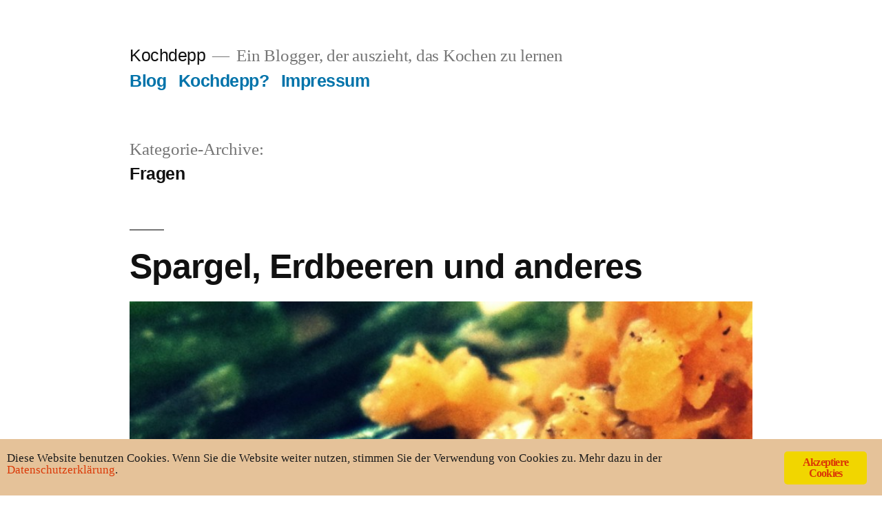

--- FILE ---
content_type: text/html; charset=UTF-8
request_url: https://kochdepp.de/thema/fragen/
body_size: 16347
content:
<!DOCTYPE html>
<html lang="de">
<head>
	<meta charset="UTF-8">
	<meta name="viewport" content="width=device-width, initial-scale=1">
	<link rel="profile" href="https://gmpg.org/xfn/11">
	<title>Kategorie: Fragen - Kochdepp</title>

<!-- The SEO Framework von Sybre Waaijer -->
<meta name="robots" content="max-snippet:-1,max-image-preview:standard,max-video-preview:-1">
<link rel="canonical" href="https://kochdepp.de/thema/fragen/">
<meta property="og:type" content="website">
<meta property="og:locale" content="de_DE">
<meta property="og:site_name" content="Kochdepp">
<meta property="og:title" content="Kategorie: Fragen">
<meta property="og:url" content="https://kochdepp.de/thema/fragen/">
<meta property="og:image" content="https://kochdepp.de/wp-content/uploads/2017/03/cropped-2017-03-12-8618-Blaubeerpfannkuchen.jpg">
<meta property="og:image:width" content="2048">
<meta property="og:image:height" content="1363">
<meta name="twitter:card" content="summary_large_image">
<meta name="twitter:title" content="Kategorie: Fragen">
<meta name="twitter:image" content="https://kochdepp.de/wp-content/uploads/2017/03/cropped-2017-03-12-8618-Blaubeerpfannkuchen.jpg">
<script type="application/ld+json">{"@context":"https://schema.org","@graph":[{"@type":"WebSite","@id":"https://kochdepp.de/#/schema/WebSite","url":"https://kochdepp.de/","name":"Kochdepp","description":"Ein Blogger, der auszieht, das Kochen zu lernen","inLanguage":"de","potentialAction":{"@type":"SearchAction","target":{"@type":"EntryPoint","urlTemplate":"https://kochdepp.de/search/{search_term_string}/"},"query-input":"required name=search_term_string"},"publisher":{"@type":"Organization","@id":"https://kochdepp.de/#/schema/Organization","name":"Kochdepp","url":"https://kochdepp.de/"}},{"@type":"CollectionPage","@id":"https://kochdepp.de/thema/fragen/","url":"https://kochdepp.de/thema/fragen/","name":"Kategorie: Fragen &#x2d; Kochdepp","inLanguage":"de","isPartOf":{"@id":"https://kochdepp.de/#/schema/WebSite"},"breadcrumb":{"@type":"BreadcrumbList","@id":"https://kochdepp.de/#/schema/BreadcrumbList","itemListElement":[{"@type":"ListItem","position":1,"item":"https://kochdepp.de/","name":"Kochdepp"},{"@type":"ListItem","position":2,"name":"Kategorie: Fragen"}]}}]}</script>
<!-- / The SEO Framework von Sybre Waaijer | 3.68ms meta | 0.39ms boot -->

<link rel="alternate" type="application/rss+xml" title="Kochdepp &raquo; Feed" href="https://kochdepp.de/feed/">
<link rel="alternate" type="application/rss+xml" title="Kochdepp &raquo; Kommentar-Feed" href="https://kochdepp.de/comments/feed/">
<link rel="alternate" type="application/rss+xml" title="Kochdepp &raquo; Fragen Kategorie-Feed" href="https://kochdepp.de/thema/fragen/feed/">
<script>
window._wpemojiSettings = {"baseUrl":"https:\/\/s.w.org\/images\/core\/emoji\/15.0.3\/72x72\/","ext":".png","svgUrl":"https:\/\/s.w.org\/images\/core\/emoji\/15.0.3\/svg\/","svgExt":".svg","source":{"concatemoji":"https:\/\/kochdepp.de\/wp-includes\/js\/wp-emoji-release.min.js?ver=6.6.4"}};
/*! This file is auto-generated */
!function(i,n){var o,s,e;function c(e){try{var t={supportTests:e,timestamp:(new Date).valueOf()};sessionStorage.setItem(o,JSON.stringify(t))}catch(e){}}function p(e,t,n){e.clearRect(0,0,e.canvas.width,e.canvas.height),e.fillText(t,0,0);var t=new Uint32Array(e.getImageData(0,0,e.canvas.width,e.canvas.height).data),r=(e.clearRect(0,0,e.canvas.width,e.canvas.height),e.fillText(n,0,0),new Uint32Array(e.getImageData(0,0,e.canvas.width,e.canvas.height).data));return t.every(function(e,t){return e===r[t]})}function u(e,t,n){switch(t){case"flag":return n(e,"\ud83c\udff3\ufe0f\u200d\u26a7\ufe0f","\ud83c\udff3\ufe0f\u200b\u26a7\ufe0f")?!1:!n(e,"\ud83c\uddfa\ud83c\uddf3","\ud83c\uddfa\u200b\ud83c\uddf3")&&!n(e,"\ud83c\udff4\udb40\udc67\udb40\udc62\udb40\udc65\udb40\udc6e\udb40\udc67\udb40\udc7f","\ud83c\udff4\u200b\udb40\udc67\u200b\udb40\udc62\u200b\udb40\udc65\u200b\udb40\udc6e\u200b\udb40\udc67\u200b\udb40\udc7f");case"emoji":return!n(e,"\ud83d\udc26\u200d\u2b1b","\ud83d\udc26\u200b\u2b1b")}return!1}function f(e,t,n){var r="undefined"!=typeof WorkerGlobalScope&&self instanceof WorkerGlobalScope?new OffscreenCanvas(300,150):i.createElement("canvas"),a=r.getContext("2d",{willReadFrequently:!0}),o=(a.textBaseline="top",a.font="600 32px Arial",{});return e.forEach(function(e){o[e]=t(a,e,n)}),o}function t(e){var t=i.createElement("script");t.src=e,t.defer=!0,i.head.appendChild(t)}"undefined"!=typeof Promise&&(o="wpEmojiSettingsSupports",s=["flag","emoji"],n.supports={everything:!0,everythingExceptFlag:!0},e=new Promise(function(e){i.addEventListener("DOMContentLoaded",e,{once:!0})}),new Promise(function(t){var n=function(){try{var e=JSON.parse(sessionStorage.getItem(o));if("object"==typeof e&&"number"==typeof e.timestamp&&(new Date).valueOf()<e.timestamp+604800&&"object"==typeof e.supportTests)return e.supportTests}catch(e){}return null}();if(!n){if("undefined"!=typeof Worker&&"undefined"!=typeof OffscreenCanvas&&"undefined"!=typeof URL&&URL.createObjectURL&&"undefined"!=typeof Blob)try{var e="postMessage("+f.toString()+"("+[JSON.stringify(s),u.toString(),p.toString()].join(",")+"));",r=new Blob([e],{type:"text/javascript"}),a=new Worker(URL.createObjectURL(r),{name:"wpTestEmojiSupports"});return void(a.onmessage=function(e){c(n=e.data),a.terminate(),t(n)})}catch(e){}c(n=f(s,u,p))}t(n)}).then(function(e){for(var t in e)n.supports[t]=e[t],n.supports.everything=n.supports.everything&&n.supports[t],"flag"!==t&&(n.supports.everythingExceptFlag=n.supports.everythingExceptFlag&&n.supports[t]);n.supports.everythingExceptFlag=n.supports.everythingExceptFlag&&!n.supports.flag,n.DOMReady=!1,n.readyCallback=function(){n.DOMReady=!0}}).then(function(){return e}).then(function(){var e;n.supports.everything||(n.readyCallback(),(e=n.source||{}).concatemoji?t(e.concatemoji):e.wpemoji&&e.twemoji&&(t(e.twemoji),t(e.wpemoji)))}))}((window,document),window._wpemojiSettings);
</script>
<style id="wp-emoji-styles-inline-css">

	img.wp-smiley, img.emoji {
		display: inline !important;
		border: none !important;
		box-shadow: none !important;
		height: 1em !important;
		width: 1em !important;
		margin: 0 0.07em !important;
		vertical-align: -0.1em !important;
		background: none !important;
		padding: 0 !important;
	}
</style>
<link rel="stylesheet" id="wp-block-library-css" href="https://kochdepp.de/wp-includes/css/dist/block-library/style.min.css?ver=6.6.4" media="all">
<style id="wp-block-library-theme-inline-css">
.wp-block-audio :where(figcaption){color:#555;font-size:13px;text-align:center}.is-dark-theme .wp-block-audio :where(figcaption){color:#ffffffa6}.wp-block-audio{margin:0 0 1em}.wp-block-code{border:1px solid #ccc;border-radius:4px;font-family:Menlo,Consolas,monaco,monospace;padding:.8em 1em}.wp-block-embed :where(figcaption){color:#555;font-size:13px;text-align:center}.is-dark-theme .wp-block-embed :where(figcaption){color:#ffffffa6}.wp-block-embed{margin:0 0 1em}.blocks-gallery-caption{color:#555;font-size:13px;text-align:center}.is-dark-theme .blocks-gallery-caption{color:#ffffffa6}:root :where(.wp-block-image figcaption){color:#555;font-size:13px;text-align:center}.is-dark-theme :root :where(.wp-block-image figcaption){color:#ffffffa6}.wp-block-image{margin:0 0 1em}.wp-block-pullquote{border-bottom:4px solid;border-top:4px solid;color:currentColor;margin-bottom:1.75em}.wp-block-pullquote cite,.wp-block-pullquote footer,.wp-block-pullquote__citation{color:currentColor;font-size:.8125em;font-style:normal;text-transform:uppercase}.wp-block-quote{border-left:.25em solid;margin:0 0 1.75em;padding-left:1em}.wp-block-quote cite,.wp-block-quote footer{color:currentColor;font-size:.8125em;font-style:normal;position:relative}.wp-block-quote.has-text-align-right{border-left:none;border-right:.25em solid;padding-left:0;padding-right:1em}.wp-block-quote.has-text-align-center{border:none;padding-left:0}.wp-block-quote.is-large,.wp-block-quote.is-style-large,.wp-block-quote.is-style-plain{border:none}.wp-block-search .wp-block-search__label{font-weight:700}.wp-block-search__button{border:1px solid #ccc;padding:.375em .625em}:where(.wp-block-group.has-background){padding:1.25em 2.375em}.wp-block-separator.has-css-opacity{opacity:.4}.wp-block-separator{border:none;border-bottom:2px solid;margin-left:auto;margin-right:auto}.wp-block-separator.has-alpha-channel-opacity{opacity:1}.wp-block-separator:not(.is-style-wide):not(.is-style-dots){width:100px}.wp-block-separator.has-background:not(.is-style-dots){border-bottom:none;height:1px}.wp-block-separator.has-background:not(.is-style-wide):not(.is-style-dots){height:2px}.wp-block-table{margin:0 0 1em}.wp-block-table td,.wp-block-table th{word-break:normal}.wp-block-table :where(figcaption){color:#555;font-size:13px;text-align:center}.is-dark-theme .wp-block-table :where(figcaption){color:#ffffffa6}.wp-block-video :where(figcaption){color:#555;font-size:13px;text-align:center}.is-dark-theme .wp-block-video :where(figcaption){color:#ffffffa6}.wp-block-video{margin:0 0 1em}:root :where(.wp-block-template-part.has-background){margin-bottom:0;margin-top:0;padding:1.25em 2.375em}
</style>
<style id="activitypub-followers-style-inline-css">
.activitypub-follower-block.is-style-compact .activitypub-handle,.activitypub-follower-block.is-style-compact .sep{display:none}.activitypub-follower-block.is-style-with-lines ul li{border-bottom:.5px solid;margin-bottom:.5rem;padding-bottom:.5rem}.activitypub-follower-block.is-style-with-lines ul li:last-child{border-bottom:none}.activitypub-follower-block.is-style-with-lines .activitypub-handle,.activitypub-follower-block.is-style-with-lines .activitypub-name{text-decoration:none}.activitypub-follower-block.is-style-with-lines .activitypub-handle:hover,.activitypub-follower-block.is-style-with-lines .activitypub-name:hover{text-decoration:underline}.activitypub-follower-block ul{margin:0!important;padding:0!important}.activitypub-follower-block li{display:flex;margin-bottom:1rem}.activitypub-follower-block img{border-radius:50%;height:40px;margin-right:var(--wp--preset--spacing--20,.5rem);width:40px}.activitypub-follower-block .activitypub-link{align-items:center;color:inherit!important;display:flex;flex-flow:row nowrap;max-width:100%;text-decoration:none!important}.activitypub-follower-block .activitypub-handle,.activitypub-follower-block .activitypub-name{text-decoration:underline;text-decoration-thickness:.8px;text-underline-position:under}.activitypub-follower-block .activitypub-handle:hover,.activitypub-follower-block .activitypub-name:hover{text-decoration:none}.activitypub-follower-block .activitypub-name{font-size:var(--wp--preset--font-size--normal,16px)}.activitypub-follower-block .activitypub-actor{font-size:var(--wp--preset--font-size--small,13px);overflow:hidden;text-overflow:ellipsis;white-space:nowrap}.activitypub-follower-block .sep{padding:0 .2rem}.activitypub-follower-block .wp-block-query-pagination{margin-top:1.5rem}.activitypub-follower-block .activitypub-pager{cursor:default}.activitypub-follower-block .activitypub-pager.current{opacity:.33}.activitypub-follower-block .page-numbers{padding:0 .2rem}.activitypub-follower-block .page-numbers.current{font-weight:700;opacity:1}

</style>
<style id="activitypub-follow-me-style-inline-css">
.activitypub__modal.components-modal__frame{background-color:#f7f7f7;color:#333}.activitypub__modal.components-modal__frame .components-modal__header-heading,.activitypub__modal.components-modal__frame h4{color:#333;letter-spacing:inherit;word-spacing:inherit}.activitypub__modal.components-modal__frame .components-modal__header .components-button:hover{color:var(--wp--preset--color--white)}.activitypub__dialog{max-width:40em}.activitypub__dialog h4{line-height:1;margin:0}.activitypub__dialog .activitypub-dialog__section{margin-bottom:2em}.activitypub__dialog .activitypub-dialog__remember{margin-top:1em}.activitypub__dialog .activitypub-dialog__description{font-size:var(--wp--preset--font-size--normal,.75rem);margin:.33em 0 1em}.activitypub__dialog .activitypub-dialog__button-group{align-items:flex-end;display:flex;justify-content:flex-end}.activitypub__dialog .activitypub-dialog__button-group svg{height:21px;margin-right:.5em;width:21px}.activitypub__dialog .activitypub-dialog__button-group input{background-color:var(--wp--preset--color--white);border-radius:50px 0 0 50px;border-width:1px;border:1px solid var(--wp--preset--color--black);color:var(--wp--preset--color--black);flex:1;font-size:16px;height:inherit;line-height:1;margin-right:0;padding:15px 23px}.activitypub__dialog .activitypub-dialog__button-group button{align-self:center;background-color:var(--wp--preset--color--black);border-radius:0 50px 50px 0;border-width:1px;color:var(--wp--preset--color--white);font-size:16px;height:inherit;line-height:1;margin-left:0;padding:15px 23px;text-decoration:none}.activitypub__dialog .activitypub-dialog__button-group button:hover{border:inherit}.activitypub-follow-me-block-wrapper{width:100%}.activitypub-follow-me-block-wrapper.has-background .activitypub-profile,.activitypub-follow-me-block-wrapper.has-border-color .activitypub-profile{padding-left:1rem;padding-right:1rem}.activitypub-follow-me-block-wrapper .activitypub-profile{align-items:center;display:flex;padding:1rem 0}.activitypub-follow-me-block-wrapper .activitypub-profile .activitypub-profile__avatar{border-radius:50%;height:75px;margin-right:1rem;width:75px}.activitypub-follow-me-block-wrapper .activitypub-profile .activitypub-profile__content{flex:1;min-width:0}.activitypub-follow-me-block-wrapper .activitypub-profile .activitypub-profile__handle,.activitypub-follow-me-block-wrapper .activitypub-profile .activitypub-profile__name{line-height:1.2;margin:0;overflow:hidden;text-overflow:ellipsis;white-space:nowrap}.activitypub-follow-me-block-wrapper .activitypub-profile .activitypub-profile__name{font-size:1.25em}.activitypub-follow-me-block-wrapper .activitypub-profile .activitypub-profile__follow{align-self:center;background-color:var(--wp--preset--color--black);color:var(--wp--preset--color--white);margin-left:1rem}

</style>
<link rel="stylesheet" id="wp-components-css" href="https://kochdepp.de/wp-includes/css/dist/components/style.min.css?ver=6.6.4" media="all">
<style id="classic-theme-styles-inline-css">
/*! This file is auto-generated */
.wp-block-button__link{color:#fff;background-color:#32373c;border-radius:9999px;box-shadow:none;text-decoration:none;padding:calc(.667em + 2px) calc(1.333em + 2px);font-size:1.125em}.wp-block-file__button{background:#32373c;color:#fff;text-decoration:none}
</style>
<style id="global-styles-inline-css">
:root{--wp--preset--aspect-ratio--square: 1;--wp--preset--aspect-ratio--4-3: 4/3;--wp--preset--aspect-ratio--3-4: 3/4;--wp--preset--aspect-ratio--3-2: 3/2;--wp--preset--aspect-ratio--2-3: 2/3;--wp--preset--aspect-ratio--16-9: 16/9;--wp--preset--aspect-ratio--9-16: 9/16;--wp--preset--color--black: #000000;--wp--preset--color--cyan-bluish-gray: #abb8c3;--wp--preset--color--white: #FFF;--wp--preset--color--pale-pink: #f78da7;--wp--preset--color--vivid-red: #cf2e2e;--wp--preset--color--luminous-vivid-orange: #ff6900;--wp--preset--color--luminous-vivid-amber: #fcb900;--wp--preset--color--light-green-cyan: #7bdcb5;--wp--preset--color--vivid-green-cyan: #00d084;--wp--preset--color--pale-cyan-blue: #8ed1fc;--wp--preset--color--vivid-cyan-blue: #0693e3;--wp--preset--color--vivid-purple: #9b51e0;--wp--preset--color--primary: #0073a8;--wp--preset--color--secondary: #005075;--wp--preset--color--dark-gray: #111;--wp--preset--color--light-gray: #767676;--wp--preset--gradient--vivid-cyan-blue-to-vivid-purple: linear-gradient(135deg,rgba(6,147,227,1) 0%,rgb(155,81,224) 100%);--wp--preset--gradient--light-green-cyan-to-vivid-green-cyan: linear-gradient(135deg,rgb(122,220,180) 0%,rgb(0,208,130) 100%);--wp--preset--gradient--luminous-vivid-amber-to-luminous-vivid-orange: linear-gradient(135deg,rgba(252,185,0,1) 0%,rgba(255,105,0,1) 100%);--wp--preset--gradient--luminous-vivid-orange-to-vivid-red: linear-gradient(135deg,rgba(255,105,0,1) 0%,rgb(207,46,46) 100%);--wp--preset--gradient--very-light-gray-to-cyan-bluish-gray: linear-gradient(135deg,rgb(238,238,238) 0%,rgb(169,184,195) 100%);--wp--preset--gradient--cool-to-warm-spectrum: linear-gradient(135deg,rgb(74,234,220) 0%,rgb(151,120,209) 20%,rgb(207,42,186) 40%,rgb(238,44,130) 60%,rgb(251,105,98) 80%,rgb(254,248,76) 100%);--wp--preset--gradient--blush-light-purple: linear-gradient(135deg,rgb(255,206,236) 0%,rgb(152,150,240) 100%);--wp--preset--gradient--blush-bordeaux: linear-gradient(135deg,rgb(254,205,165) 0%,rgb(254,45,45) 50%,rgb(107,0,62) 100%);--wp--preset--gradient--luminous-dusk: linear-gradient(135deg,rgb(255,203,112) 0%,rgb(199,81,192) 50%,rgb(65,88,208) 100%);--wp--preset--gradient--pale-ocean: linear-gradient(135deg,rgb(255,245,203) 0%,rgb(182,227,212) 50%,rgb(51,167,181) 100%);--wp--preset--gradient--electric-grass: linear-gradient(135deg,rgb(202,248,128) 0%,rgb(113,206,126) 100%);--wp--preset--gradient--midnight: linear-gradient(135deg,rgb(2,3,129) 0%,rgb(40,116,252) 100%);--wp--preset--font-size--small: 19.5px;--wp--preset--font-size--medium: 20px;--wp--preset--font-size--large: 36.5px;--wp--preset--font-size--x-large: 42px;--wp--preset--font-size--normal: 22px;--wp--preset--font-size--huge: 49.5px;--wp--preset--spacing--20: 0.44rem;--wp--preset--spacing--30: 0.67rem;--wp--preset--spacing--40: 1rem;--wp--preset--spacing--50: 1.5rem;--wp--preset--spacing--60: 2.25rem;--wp--preset--spacing--70: 3.38rem;--wp--preset--spacing--80: 5.06rem;--wp--preset--shadow--natural: 6px 6px 9px rgba(0, 0, 0, 0.2);--wp--preset--shadow--deep: 12px 12px 50px rgba(0, 0, 0, 0.4);--wp--preset--shadow--sharp: 6px 6px 0px rgba(0, 0, 0, 0.2);--wp--preset--shadow--outlined: 6px 6px 0px -3px rgba(255, 255, 255, 1), 6px 6px rgba(0, 0, 0, 1);--wp--preset--shadow--crisp: 6px 6px 0px rgba(0, 0, 0, 1);}:where(.is-layout-flex){gap: 0.5em;}:where(.is-layout-grid){gap: 0.5em;}body .is-layout-flex{display: flex;}.is-layout-flex{flex-wrap: wrap;align-items: center;}.is-layout-flex > :is(*, div){margin: 0;}body .is-layout-grid{display: grid;}.is-layout-grid > :is(*, div){margin: 0;}:where(.wp-block-columns.is-layout-flex){gap: 2em;}:where(.wp-block-columns.is-layout-grid){gap: 2em;}:where(.wp-block-post-template.is-layout-flex){gap: 1.25em;}:where(.wp-block-post-template.is-layout-grid){gap: 1.25em;}.has-black-color{color: var(--wp--preset--color--black) !important;}.has-cyan-bluish-gray-color{color: var(--wp--preset--color--cyan-bluish-gray) !important;}.has-white-color{color: var(--wp--preset--color--white) !important;}.has-pale-pink-color{color: var(--wp--preset--color--pale-pink) !important;}.has-vivid-red-color{color: var(--wp--preset--color--vivid-red) !important;}.has-luminous-vivid-orange-color{color: var(--wp--preset--color--luminous-vivid-orange) !important;}.has-luminous-vivid-amber-color{color: var(--wp--preset--color--luminous-vivid-amber) !important;}.has-light-green-cyan-color{color: var(--wp--preset--color--light-green-cyan) !important;}.has-vivid-green-cyan-color{color: var(--wp--preset--color--vivid-green-cyan) !important;}.has-pale-cyan-blue-color{color: var(--wp--preset--color--pale-cyan-blue) !important;}.has-vivid-cyan-blue-color{color: var(--wp--preset--color--vivid-cyan-blue) !important;}.has-vivid-purple-color{color: var(--wp--preset--color--vivid-purple) !important;}.has-black-background-color{background-color: var(--wp--preset--color--black) !important;}.has-cyan-bluish-gray-background-color{background-color: var(--wp--preset--color--cyan-bluish-gray) !important;}.has-white-background-color{background-color: var(--wp--preset--color--white) !important;}.has-pale-pink-background-color{background-color: var(--wp--preset--color--pale-pink) !important;}.has-vivid-red-background-color{background-color: var(--wp--preset--color--vivid-red) !important;}.has-luminous-vivid-orange-background-color{background-color: var(--wp--preset--color--luminous-vivid-orange) !important;}.has-luminous-vivid-amber-background-color{background-color: var(--wp--preset--color--luminous-vivid-amber) !important;}.has-light-green-cyan-background-color{background-color: var(--wp--preset--color--light-green-cyan) !important;}.has-vivid-green-cyan-background-color{background-color: var(--wp--preset--color--vivid-green-cyan) !important;}.has-pale-cyan-blue-background-color{background-color: var(--wp--preset--color--pale-cyan-blue) !important;}.has-vivid-cyan-blue-background-color{background-color: var(--wp--preset--color--vivid-cyan-blue) !important;}.has-vivid-purple-background-color{background-color: var(--wp--preset--color--vivid-purple) !important;}.has-black-border-color{border-color: var(--wp--preset--color--black) !important;}.has-cyan-bluish-gray-border-color{border-color: var(--wp--preset--color--cyan-bluish-gray) !important;}.has-white-border-color{border-color: var(--wp--preset--color--white) !important;}.has-pale-pink-border-color{border-color: var(--wp--preset--color--pale-pink) !important;}.has-vivid-red-border-color{border-color: var(--wp--preset--color--vivid-red) !important;}.has-luminous-vivid-orange-border-color{border-color: var(--wp--preset--color--luminous-vivid-orange) !important;}.has-luminous-vivid-amber-border-color{border-color: var(--wp--preset--color--luminous-vivid-amber) !important;}.has-light-green-cyan-border-color{border-color: var(--wp--preset--color--light-green-cyan) !important;}.has-vivid-green-cyan-border-color{border-color: var(--wp--preset--color--vivid-green-cyan) !important;}.has-pale-cyan-blue-border-color{border-color: var(--wp--preset--color--pale-cyan-blue) !important;}.has-vivid-cyan-blue-border-color{border-color: var(--wp--preset--color--vivid-cyan-blue) !important;}.has-vivid-purple-border-color{border-color: var(--wp--preset--color--vivid-purple) !important;}.has-vivid-cyan-blue-to-vivid-purple-gradient-background{background: var(--wp--preset--gradient--vivid-cyan-blue-to-vivid-purple) !important;}.has-light-green-cyan-to-vivid-green-cyan-gradient-background{background: var(--wp--preset--gradient--light-green-cyan-to-vivid-green-cyan) !important;}.has-luminous-vivid-amber-to-luminous-vivid-orange-gradient-background{background: var(--wp--preset--gradient--luminous-vivid-amber-to-luminous-vivid-orange) !important;}.has-luminous-vivid-orange-to-vivid-red-gradient-background{background: var(--wp--preset--gradient--luminous-vivid-orange-to-vivid-red) !important;}.has-very-light-gray-to-cyan-bluish-gray-gradient-background{background: var(--wp--preset--gradient--very-light-gray-to-cyan-bluish-gray) !important;}.has-cool-to-warm-spectrum-gradient-background{background: var(--wp--preset--gradient--cool-to-warm-spectrum) !important;}.has-blush-light-purple-gradient-background{background: var(--wp--preset--gradient--blush-light-purple) !important;}.has-blush-bordeaux-gradient-background{background: var(--wp--preset--gradient--blush-bordeaux) !important;}.has-luminous-dusk-gradient-background{background: var(--wp--preset--gradient--luminous-dusk) !important;}.has-pale-ocean-gradient-background{background: var(--wp--preset--gradient--pale-ocean) !important;}.has-electric-grass-gradient-background{background: var(--wp--preset--gradient--electric-grass) !important;}.has-midnight-gradient-background{background: var(--wp--preset--gradient--midnight) !important;}.has-small-font-size{font-size: var(--wp--preset--font-size--small) !important;}.has-medium-font-size{font-size: var(--wp--preset--font-size--medium) !important;}.has-large-font-size{font-size: var(--wp--preset--font-size--large) !important;}.has-x-large-font-size{font-size: var(--wp--preset--font-size--x-large) !important;}
:where(.wp-block-post-template.is-layout-flex){gap: 1.25em;}:where(.wp-block-post-template.is-layout-grid){gap: 1.25em;}
:where(.wp-block-columns.is-layout-flex){gap: 2em;}:where(.wp-block-columns.is-layout-grid){gap: 2em;}
:root :where(.wp-block-pullquote){font-size: 1.5em;line-height: 1.6;}
</style>
<link rel="stylesheet" id="ginger-style-css" href="https://kochdepp.de/wp-content/plugins/ginger/front/css/cookies-enabler.css?ver=6.6.4" media="all">
<link rel="stylesheet" id="twentynineteen-css" href="https://kochdepp.de/wp-content/themes/twentynineteen/style.css?ver=6.6.4" media="all">
<link rel="stylesheet" id="child-style-css" href="https://kochdepp.de/wp-content/themes/rigatoni/style.css?ver=1.0.0" media="all">
<link rel="stylesheet" id="twentynineteen-style-css" href="https://kochdepp.de/wp-content/themes/rigatoni/style.css?ver=1.0.0" media="all">
<link rel="stylesheet" id="twentynineteen-print-style-css" href="https://kochdepp.de/wp-content/themes/twentynineteen/print.css?ver=1.0.0" media="print">
<link rel="stylesheet" id="jquery.lightbox.min.css-css" href="https://kochdepp.de/wp-content/plugins/wp-jquery-lightbox/lightboxes/wp-jquery-lightbox/styles/lightbox.min.css?ver=2.3.3" media="all">
<link rel="stylesheet" id="jqlb-overrides-css" href="https://kochdepp.de/wp-content/plugins/wp-jquery-lightbox/lightboxes/wp-jquery-lightbox/styles/overrides.css?ver=2.3.3" media="all">
<style id="jqlb-overrides-inline-css">

			#outerImageContainer {
				box-shadow: 0 0 4px 2px rgba(0,0,0,.2);
			}
			#imageContainer{
				padding: 6px;
			}
			#imageDataContainer {
				box-shadow: none;
				z-index: auto;
			}
			#prevArrow,
			#nextArrow{
				background-color: rgba(255,255,255,.7;
				color: #000000;
			}
</style>
<script src="https://kochdepp.de/wp-content/plugins/ginger/addon/analytics/gingeranalytics.min.js?ver=6.6.4" id="ginger-analytics_script-js"></script>
<script src="https://kochdepp.de/wp-content/plugins/ginger/front/js/cookies-enabler.min.js?ver=6.6.4" id="ginger-cookies-enabler-js"></script>
<script src="https://kochdepp.de/wp-content/themes/twentynineteen/js/priority-menu.js?ver=20200129" id="twentynineteen-priority-menu-js" defer data-wp-strategy="defer"></script>
<script src="https://kochdepp.de/wp-includes/js/jquery/jquery.min.js?ver=3.7.1" id="jquery-core-js"></script>
<script src="https://kochdepp.de/wp-includes/js/jquery/jquery-migrate.min.js?ver=3.4.1" id="jquery-migrate-js"></script>
<link rel="https://api.w.org/" href="https://kochdepp.de/wp-json/"><link rel="alternate" title="JSON" type="application/json" href="https://kochdepp.de/wp-json/wp/v2/categories/11"><link rel="EditURI" type="application/rsd+xml" title="RSD" href="https://kochdepp.de/xmlrpc.php?rsd">
            <script type="text/javascript">
        var ginger_logger = "Y";
        var ginger_logger_url = "https://kochdepp.de";
        var current_url = "https://kochdepp.de/thema/fragen/";

        function gingerAjaxLogTime(status) {
            var xmlHttp = new XMLHttpRequest();
            var parameters = "ginger_action=time";
            var url= ginger_logger_url + "?" + parameters;
            xmlHttp.open("GET", url, true);

            //Black magic paragraph
            xmlHttp.setRequestHeader("Content-type", "application/x-www-form-urlencoded");

            xmlHttp.onreadystatechange = function() {
                if(xmlHttp.readyState == 4 && xmlHttp.status == 200) {
                    var time = xmlHttp.responseText;
                    gingerAjaxLogger(time, status);
                }
            }

            xmlHttp.send(parameters);
        }

        function gingerAjaxLogger(ginger_logtime, status) {
            console.log(ginger_logtime);
            var xmlHttp = new XMLHttpRequest();
            var parameters = "ginger_action=log&time=" + ginger_logtime + "&url=" + current_url + "&status=" + status;
            var url= ginger_logger_url + "?" + parameters;
            //console.log(url);
            xmlHttp.open("GET", url, true);

            //Black magic paragraph
            xmlHttp.setRequestHeader("Content-type", "application/x-www-form-urlencoded");

            xmlHttp.send(parameters);
        }

    </script>
            <style>
            .ginger_container.dark {
             background-color: #e5c299;
                        }

                                                .ginger_container.dark a {
             color: #db3806;
                        }

                                </style>
    <meta property="fediverse:creator" name="fediverse:creator" content="kochdepp.de@kochdepp.de">
<style>.recentcomments a{display:inline !important;padding:0 !important;margin:0 !important;}</style></head>

<body class="archive category category-fragen category-11 wp-embed-responsive hfeed">
<div id="page" class="site">
	<a class="skip-link screen-reader-text" href="#content">
		Zum Inhalt springen	</a>

		<header id="masthead" class="site-header">

			<div class="site-branding-container">
				<div class="site-branding">

								<p class="site-title"><a href="https://kochdepp.de/" rel="home">Kochdepp</a></p>
			
				<p class="site-description">
				Ein Blogger, der auszieht, das Kochen zu lernen			</p>
				<nav id="site-navigation" class="main-navigation" aria-label="Oberes Men&uuml;">
			<div class="menu-hauptmenue-container"><ul id="menu-hauptmenue" class="main-menu"><li id="menu-item-80" class="menu-item menu-item-type-custom menu-item-object-custom menu-item-home menu-item-80"><a href="https://kochdepp.de/">Blog</a></li>
<li id="menu-item-82" class="menu-item menu-item-type-post_type menu-item-object-page menu-item-82"><a href="https://kochdepp.de/kochdepp/">Kochdepp?</a></li>
<li id="menu-item-81" class="menu-item menu-item-type-post_type menu-item-object-page menu-item-81"><a href="https://kochdepp.de/impressum/">Impressum</a></li>
</ul></div>
			<div class="main-menu-more">
				<ul class="main-menu">
					<li class="menu-item menu-item-has-children">
						<button class="submenu-expand main-menu-more-toggle is-empty" tabindex="-1" aria-label="Mehr" aria-haspopup="true" aria-expanded="false"><svg class="svg-icon" width="24" height="24" aria-hidden="true" role="img" focusable="false" xmlns="http://www.w3.org/2000/svg"><g fill="none" fill-rule="evenodd"><path d="M0 0h24v24H0z"></path><path fill="currentColor" fill-rule="nonzero" d="M12 2c5.52 0 10 4.48 10 10s-4.48 10-10 10S2 17.52 2 12 6.48 2 12 2zM6 14a2 2 0 1 0 0-4 2 2 0 0 0 0 4zm6 0a2 2 0 1 0 0-4 2 2 0 0 0 0 4zm6 0a2 2 0 1 0 0-4 2 2 0 0 0 0 4z"></path></g></svg>
						</button>
						<ul class="sub-menu hidden-links">
							<li class="mobile-parent-nav-menu-item">
								<button class="menu-item-link-return"><svg class="svg-icon" width="24" height="24" aria-hidden="true" role="img" focusable="false" viewbox="0 0 24 24" version="1.1" xmlns="http://www.w3.org/2000/svg" xmlns:xlink="http://www.w3.org/1999/xlink"><path d="M15.41 7.41L14 6l-6 6 6 6 1.41-1.41L10.83 12z"></path><path d="M0 0h24v24H0z" fill="none"></path></svg>Zur&uuml;ck
								</button>
							</li>
						</ul>
					</li>
				</ul>
			</div>		</nav><!-- #site-navigation -->
		</div><!-- .site-branding -->
			</div><!-- .site-branding-container -->

					</header><!-- #masthead -->

	<div id="content" class="site-content">

	<div id="primary" class="content-area">
		<main id="main" class="site-main">

		
			<header class="page-header">
				<h1 class="page-title">Kategorie-Archive: <span class="page-description">Fragen</span></h1>			</header><!-- .page-header -->

			
<article id="post-832" class="post-832 post type-post status-publish format-standard has-post-thumbnail hentry category-allgemein category-fragen category-kochen category-rezept tag-erdbeeren tag-nachtisch tag-rezept tag-spargel entry">
	<header class="entry-header">
		<h2 class="entry-title"><a href="https://kochdepp.de/2015/06/04/spargel-erdbeeren-und-anderes/" rel="bookmark">Spargel, Erdbeeren und anderes</a></h2>	</header><!-- .entry-header -->

	
		<figure class="post-thumbnail">
			<a class="post-thumbnail-inner" href="https://kochdepp.de/2015/06/04/spargel-erdbeeren-und-anderes/" aria-hidden="true" tabindex="-1">
				<img width="825" height="510" src="https://kochdepp.de/wp-content/uploads/2015/06/DSC01653-825x510.jpg" class="attachment-post-thumbnail size-post-thumbnail wp-post-image" alt="" decoding="async" fetchpriority="high" sizes="(max-width: 34.9rem) calc(100vw - 2rem), (max-width: 53rem) calc(8 * (100vw / 12)), (min-width: 53rem) calc(6 * (100vw / 12)), 100vw">			</a>
		</figure>

			
	<div class="entry-content">
		<p>An Fronleichnam wurde hier im Haus am Abend ein wenig geschlemmt. Nichts Aufregendes, aber lecker war alles. Als Hauptspeise gab es ein wenig geschnetzeltes Schwein, noch knackig angebratenem gr&uuml;nen Spargel und rote Linsen &mdash; die wie immer aufeplatzt sind. Irgendwie bekomme ich es nie hin, dass sie ihre Linsenform behalten. Dazu gab es griechischen Joghurt &hellip; </p>
<p class="link-more"><a href="https://kochdepp.de/2015/06/04/spargel-erdbeeren-und-anderes/" class="more-link"><span class="screen-reader-text">&bdquo;Spargel, Erdbeeren und anderes&ldquo;</span> weiterlesen</a></p>
	</div><!-- .entry-content -->

	<footer class="entry-footer">
		<span class="byline"><svg class="svg-icon" width="16" height="16" aria-hidden="true" role="img" focusable="false" viewbox="0 0 24 24" version="1.1" xmlns="http://www.w3.org/2000/svg" xmlns:xlink="http://www.w3.org/1999/xlink"><path d="M12 12c2.21 0 4-1.79 4-4s-1.79-4-4-4-4 1.79-4 4 1.79 4 4 4zm0 2c-2.67 0-8 1.34-8 4v2h16v-2c0-2.66-5.33-4-8-4z"></path><path d="M0 0h24v24H0z" fill="none"></path></svg><span class="screen-reader-text">Ver&ouml;ffentlicht von</span><span class="author vcard"><a class="url fn n" href="https://kochdepp.de/author/kochdepp/">kochdepp</a></span></span><span class="posted-on"><svg class="svg-icon" width="16" height="16" aria-hidden="true" role="img" focusable="false" xmlns="http://www.w3.org/2000/svg" viewbox="0 0 24 24"><defs><path id="a" d="M0 0h24v24H0V0z"></path></defs><clippath id="b"><use xlink:href="#a" overflow="visible"></use></clippath><path clip-path="url(#b)" d="M12 2C6.5 2 2 6.5 2 12s4.5 10 10 10 10-4.5 10-10S17.5 2 12 2zm4.2 14.2L11 13V7h1.5v5.2l4.5 2.7-.8 1.3z"></path></svg><a href="https://kochdepp.de/2015/06/04/spargel-erdbeeren-und-anderes/" rel="bookmark"><time class="entry-date published" datetime="2015-06-04T22:02:41+02:00">4. Juni 2015</time><time class="updated" datetime="2022-02-06T21:26:27+01:00">6. Februar 2022</time></a></span><span class="cat-links"><svg class="svg-icon" width="16" height="16" aria-hidden="true" role="img" focusable="false" xmlns="http://www.w3.org/2000/svg" viewbox="0 0 24 24"><path d="M10 4H4c-1.1 0-1.99.9-1.99 2L2 18c0 1.1.9 2 2 2h16c1.1 0 2-.9 2-2V8c0-1.1-.9-2-2-2h-8l-2-2z"></path><path d="M0 0h24v24H0z" fill="none"></path></svg><span class="screen-reader-text">Ver&ouml;ffentlicht in</span><a href="https://kochdepp.de/thema/allgemein/" rel="category tag">Allgemein</a>, <a href="https://kochdepp.de/thema/fragen/" rel="category tag">Fragen</a>, <a href="https://kochdepp.de/thema/kochen/" rel="category tag">Kochen</a>, <a href="https://kochdepp.de/thema/rezept/" rel="category tag">Rezept</a></span><span class="tags-links"><svg class="svg-icon" width="16" height="16" aria-hidden="true" role="img" focusable="false" xmlns="http://www.w3.org/2000/svg" viewbox="0 0 24 24"><path d="M21.41 11.58l-9-9C12.05 2.22 11.55 2 11 2H4c-1.1 0-2 .9-2 2v7c0 .55.22 1.05.59 1.42l9 9c.36.36.86.58 1.41.58.55 0 1.05-.22 1.41-.59l7-7c.37-.36.59-.86.59-1.41 0-.55-.23-1.06-.59-1.42zM5.5 7C4.67 7 4 6.33 4 5.5S4.67 4 5.5 4 7 4.67 7 5.5 6.33 7 5.5 7z"></path><path d="M0 0h24v24H0z" fill="none"></path></svg><span class="screen-reader-text">Schlagw&ouml;rter: </span><a href="https://kochdepp.de/tag/erdbeeren/" rel="tag">Erdbeeren</a>, <a href="https://kochdepp.de/tag/nachtisch/" rel="tag">nachtisch</a>, <a href="https://kochdepp.de/tag/rezept/" rel="tag">Rezept</a>, <a href="https://kochdepp.de/tag/spargel/" rel="tag">Spargel</a></span><span class="comments-link"><svg class="svg-icon" width="16" height="16" aria-hidden="true" role="img" focusable="false" viewbox="0 0 24 24" version="1.1" xmlns="http://www.w3.org/2000/svg" xmlns:xlink="http://www.w3.org/1999/xlink"><path d="M21.99 4c0-1.1-.89-2-1.99-2H4c-1.1 0-2 .9-2 2v12c0 1.1.9 2 2 2h14l4 4-.01-18z"></path><path d="M0 0h24v24H0z" fill="none"></path></svg><a href="https://kochdepp.de/2015/06/04/spargel-erdbeeren-und-anderes/#respond">Schreibe einen Kommentar<span class="screen-reader-text"> zu Spargel, Erdbeeren und anderes</span></a></span>	</footer><!-- .entry-footer -->
</article><!-- #post-832 -->

<article id="post-285" class="post-285 post type-post status-publish format-standard has-post-thumbnail hentry category-erkenntnisse category-fragen category-kochen category-rezept category-vegan category-vegetarisch tag-gemuese tag-karotte tag-suppe tag-urmoehre tag-vegetarisch entry">
	<header class="entry-header">
		<h2 class="entry-title"><a href="https://kochdepp.de/2014/02/04/urmoehre-der-gemuesedinosaurier/" rel="bookmark">Urm&ouml;hre, der Gem&uuml;sedinosaurier?</a></h2>	</header><!-- .entry-header -->

	
		<figure class="post-thumbnail">
			<a class="post-thumbnail-inner" href="https://kochdepp.de/2014/02/04/urmoehre-der-gemuesedinosaurier/" aria-hidden="true" tabindex="-1">
				<img width="604" height="270" src="https://kochdepp.de/wp-content/uploads/2014/02/20140201_155925-604x270.jpg" class="attachment-post-thumbnail size-post-thumbnail wp-post-image" alt="" decoding="async" sizes="(max-width: 34.9rem) calc(100vw - 2rem), (max-width: 53rem) calc(8 * (100vw / 12)), (min-width: 53rem) calc(6 * (100vw / 12)), 100vw">			</a>
		</figure>

			
	<div class="entry-content">
		<p>&bdquo;Fr&auml;nkische Urm&ouml;hre&ldquo; war auf dem Schild beim Gem&uuml;seh&auml;ndler zu lesen, was mich sehr verwirrte. Gegessen habe ich diese violette Wurzel aber trotzdem.</p>
	</div><!-- .entry-content -->

	<footer class="entry-footer">
		<span class="byline"><svg class="svg-icon" width="16" height="16" aria-hidden="true" role="img" focusable="false" viewbox="0 0 24 24" version="1.1" xmlns="http://www.w3.org/2000/svg" xmlns:xlink="http://www.w3.org/1999/xlink"><path d="M12 12c2.21 0 4-1.79 4-4s-1.79-4-4-4-4 1.79-4 4 1.79 4 4 4zm0 2c-2.67 0-8 1.34-8 4v2h16v-2c0-2.66-5.33-4-8-4z"></path><path d="M0 0h24v24H0z" fill="none"></path></svg><span class="screen-reader-text">Ver&ouml;ffentlicht von</span><span class="author vcard"><a class="url fn n" href="https://kochdepp.de/author/kochdepp/">kochdepp</a></span></span><span class="posted-on"><svg class="svg-icon" width="16" height="16" aria-hidden="true" role="img" focusable="false" xmlns="http://www.w3.org/2000/svg" viewbox="0 0 24 24"><defs><path id="a" d="M0 0h24v24H0V0z"></path></defs><clippath id="b"><use xlink:href="#a" overflow="visible"></use></clippath><path clip-path="url(#b)" d="M12 2C6.5 2 2 6.5 2 12s4.5 10 10 10 10-4.5 10-10S17.5 2 12 2zm4.2 14.2L11 13V7h1.5v5.2l4.5 2.7-.8 1.3z"></path></svg><a href="https://kochdepp.de/2014/02/04/urmoehre-der-gemuesedinosaurier/" rel="bookmark"><time class="entry-date published" datetime="2014-02-04T15:49:39+01:00">4. Februar 2014</time><time class="updated" datetime="2022-02-06T21:27:29+01:00">6. Februar 2022</time></a></span><span class="cat-links"><svg class="svg-icon" width="16" height="16" aria-hidden="true" role="img" focusable="false" xmlns="http://www.w3.org/2000/svg" viewbox="0 0 24 24"><path d="M10 4H4c-1.1 0-1.99.9-1.99 2L2 18c0 1.1.9 2 2 2h16c1.1 0 2-.9 2-2V8c0-1.1-.9-2-2-2h-8l-2-2z"></path><path d="M0 0h24v24H0z" fill="none"></path></svg><span class="screen-reader-text">Ver&ouml;ffentlicht in</span><a href="https://kochdepp.de/thema/erkenntnisse/" rel="category tag">Erkenntnisse</a>, <a href="https://kochdepp.de/thema/fragen/" rel="category tag">Fragen</a>, <a href="https://kochdepp.de/thema/kochen/" rel="category tag">Kochen</a>, <a href="https://kochdepp.de/thema/rezept/" rel="category tag">Rezept</a>, <a href="https://kochdepp.de/thema/vegan/" rel="category tag">Vegan</a>, <a href="https://kochdepp.de/thema/vegetarisch/" rel="category tag">Vegetarisch</a></span><span class="tags-links"><svg class="svg-icon" width="16" height="16" aria-hidden="true" role="img" focusable="false" xmlns="http://www.w3.org/2000/svg" viewbox="0 0 24 24"><path d="M21.41 11.58l-9-9C12.05 2.22 11.55 2 11 2H4c-1.1 0-2 .9-2 2v7c0 .55.22 1.05.59 1.42l9 9c.36.36.86.58 1.41.58.55 0 1.05-.22 1.41-.59l7-7c.37-.36.59-.86.59-1.41 0-.55-.23-1.06-.59-1.42zM5.5 7C4.67 7 4 6.33 4 5.5S4.67 4 5.5 4 7 4.67 7 5.5 6.33 7 5.5 7z"></path><path d="M0 0h24v24H0z" fill="none"></path></svg><span class="screen-reader-text">Schlagw&ouml;rter: </span><a href="https://kochdepp.de/tag/gemuese/" rel="tag">gem&uuml;se</a>, <a href="https://kochdepp.de/tag/karotte/" rel="tag">Karotte</a>, <a href="https://kochdepp.de/tag/suppe/" rel="tag">Suppe</a>, <a href="https://kochdepp.de/tag/urmoehre/" rel="tag">Urm&ouml;hre</a>, <a href="https://kochdepp.de/tag/vegetarisch/" rel="tag">Vegetarisch</a></span><span class="comments-link"><svg class="svg-icon" width="16" height="16" aria-hidden="true" role="img" focusable="false" viewbox="0 0 24 24" version="1.1" xmlns="http://www.w3.org/2000/svg" xmlns:xlink="http://www.w3.org/1999/xlink"><path d="M21.99 4c0-1.1-.89-2-1.99-2H4c-1.1 0-2 .9-2 2v12c0 1.1.9 2 2 2h14l4 4-.01-18z"></path><path d="M0 0h24v24H0z" fill="none"></path></svg><a href="https://kochdepp.de/2014/02/04/urmoehre-der-gemuesedinosaurier/#comments">1 Kommentar<span class="screen-reader-text"> zu Urm&ouml;hre, der Gem&uuml;sedinosaurier?</span></a></span>	</footer><!-- .entry-footer -->
</article><!-- #post-285 -->

<article id="post-255" class="post-255 post type-post status-publish format-standard has-post-thumbnail hentry category-backen category-fragen category-rezept category-vegetarisch tag-kalt tag-nachtisch tag-pfannkuchen entry">
	<header class="entry-header">
		<h2 class="entry-title"><a href="https://kochdepp.de/2014/02/02/funkuchen-sonntag/" rel="bookmark">Funkuchen am Sonntag</a></h2>	</header><!-- .entry-header -->

	
		<figure class="post-thumbnail">
			<a class="post-thumbnail-inner" href="https://kochdepp.de/2014/02/02/funkuchen-sonntag/" aria-hidden="true" tabindex="-1">
				<img width="604" height="270" src="https://kochdepp.de/wp-content/uploads/2014/02/20140202_125753-604x270.jpg" class="attachment-post-thumbnail size-post-thumbnail wp-post-image" alt="" decoding="async" sizes="(max-width: 34.9rem) calc(100vw - 2rem), (max-width: 53rem) calc(8 * (100vw / 12)), (min-width: 53rem) calc(6 * (100vw / 12)), 100vw">			</a>
		</figure>

			
	<div class="entry-content">
		<p>Manchmal ist es nicht schwer, ein Frau gl&uuml;cklich zu machen. Manchmal gen&uuml;gen auch schon ein paar Pfannkuchen, so wie heute. &#128521; Pfannkuchen machen einfach Spa&szlig;! </p>
	</div><!-- .entry-content -->

	<footer class="entry-footer">
		<span class="byline"><svg class="svg-icon" width="16" height="16" aria-hidden="true" role="img" focusable="false" viewbox="0 0 24 24" version="1.1" xmlns="http://www.w3.org/2000/svg" xmlns:xlink="http://www.w3.org/1999/xlink"><path d="M12 12c2.21 0 4-1.79 4-4s-1.79-4-4-4-4 1.79-4 4 1.79 4 4 4zm0 2c-2.67 0-8 1.34-8 4v2h16v-2c0-2.66-5.33-4-8-4z"></path><path d="M0 0h24v24H0z" fill="none"></path></svg><span class="screen-reader-text">Ver&ouml;ffentlicht von</span><span class="author vcard"><a class="url fn n" href="https://kochdepp.de/author/kochdepp/">kochdepp</a></span></span><span class="posted-on"><svg class="svg-icon" width="16" height="16" aria-hidden="true" role="img" focusable="false" xmlns="http://www.w3.org/2000/svg" viewbox="0 0 24 24"><defs><path id="a" d="M0 0h24v24H0V0z"></path></defs><clippath id="b"><use xlink:href="#a" overflow="visible"></use></clippath><path clip-path="url(#b)" d="M12 2C6.5 2 2 6.5 2 12s4.5 10 10 10 10-4.5 10-10S17.5 2 12 2zm4.2 14.2L11 13V7h1.5v5.2l4.5 2.7-.8 1.3z"></path></svg><a href="https://kochdepp.de/2014/02/02/funkuchen-sonntag/" rel="bookmark"><time class="entry-date published" datetime="2014-02-02T18:51:33+01:00">2. Februar 2014</time><time class="updated" datetime="2022-02-06T21:27:30+01:00">6. Februar 2022</time></a></span><span class="cat-links"><svg class="svg-icon" width="16" height="16" aria-hidden="true" role="img" focusable="false" xmlns="http://www.w3.org/2000/svg" viewbox="0 0 24 24"><path d="M10 4H4c-1.1 0-1.99.9-1.99 2L2 18c0 1.1.9 2 2 2h16c1.1 0 2-.9 2-2V8c0-1.1-.9-2-2-2h-8l-2-2z"></path><path d="M0 0h24v24H0z" fill="none"></path></svg><span class="screen-reader-text">Ver&ouml;ffentlicht in</span><a href="https://kochdepp.de/thema/backen/" rel="category tag">Backen</a>, <a href="https://kochdepp.de/thema/fragen/" rel="category tag">Fragen</a>, <a href="https://kochdepp.de/thema/rezept/" rel="category tag">Rezept</a>, <a href="https://kochdepp.de/thema/vegetarisch/" rel="category tag">Vegetarisch</a></span><span class="tags-links"><svg class="svg-icon" width="16" height="16" aria-hidden="true" role="img" focusable="false" xmlns="http://www.w3.org/2000/svg" viewbox="0 0 24 24"><path d="M21.41 11.58l-9-9C12.05 2.22 11.55 2 11 2H4c-1.1 0-2 .9-2 2v7c0 .55.22 1.05.59 1.42l9 9c.36.36.86.58 1.41.58.55 0 1.05-.22 1.41-.59l7-7c.37-.36.59-.86.59-1.41 0-.55-.23-1.06-.59-1.42zM5.5 7C4.67 7 4 6.33 4 5.5S4.67 4 5.5 4 7 4.67 7 5.5 6.33 7 5.5 7z"></path><path d="M0 0h24v24H0z" fill="none"></path></svg><span class="screen-reader-text">Schlagw&ouml;rter: </span><a href="https://kochdepp.de/tag/kalt/" rel="tag">kalt</a>, <a href="https://kochdepp.de/tag/nachtisch/" rel="tag">nachtisch</a>, <a href="https://kochdepp.de/tag/pfannkuchen/" rel="tag">pfannkuchen</a></span><span class="comments-link"><svg class="svg-icon" width="16" height="16" aria-hidden="true" role="img" focusable="false" viewbox="0 0 24 24" version="1.1" xmlns="http://www.w3.org/2000/svg" xmlns:xlink="http://www.w3.org/1999/xlink"><path d="M21.99 4c0-1.1-.89-2-1.99-2H4c-1.1 0-2 .9-2 2v12c0 1.1.9 2 2 2h14l4 4-.01-18z"></path><path d="M0 0h24v24H0z" fill="none"></path></svg><a href="https://kochdepp.de/2014/02/02/funkuchen-sonntag/#comments">3 Kommentare<span class="screen-reader-text"> zu Funkuchen am Sonntag</span></a></span>	</footer><!-- .entry-footer -->
</article><!-- #post-255 -->

<article id="post-85" class="post-85 post type-post status-publish format-standard has-post-thumbnail hentry category-fragen tag-fisch tag-frage tag-salz entry">
	<header class="entry-header">
		<h2 class="entry-title"><a href="https://kochdepp.de/2014/01/15/zuckende-fische/" rel="bookmark">Zuckende Fische</a></h2>	</header><!-- .entry-header -->

	
		<figure class="post-thumbnail">
			<a class="post-thumbnail-inner" href="https://kochdepp.de/2014/01/15/zuckende-fische/" aria-hidden="true" tabindex="-1">
				<img width="604" height="270" src="https://kochdepp.de/wp-content/uploads/2014/01/20131123_164124-604x270.jpg" class="attachment-post-thumbnail size-post-thumbnail wp-post-image" alt="" decoding="async" loading="lazy" sizes="(max-width: 34.9rem) calc(100vw - 2rem), (max-width: 53rem) calc(8 * (100vw / 12)), (min-width: 53rem) calc(6 * (100vw / 12)), 100vw">			</a>
		</figure>

			
	<div class="entry-content">
		<p>Warum zucken frisch ausgenommene Fische, wenn man sie salzt? Mir ist das neulich passiert, wie im Video zu sehen.</p>
	</div><!-- .entry-content -->

	<footer class="entry-footer">
		<span class="byline"><svg class="svg-icon" width="16" height="16" aria-hidden="true" role="img" focusable="false" viewbox="0 0 24 24" version="1.1" xmlns="http://www.w3.org/2000/svg" xmlns:xlink="http://www.w3.org/1999/xlink"><path d="M12 12c2.21 0 4-1.79 4-4s-1.79-4-4-4-4 1.79-4 4 1.79 4 4 4zm0 2c-2.67 0-8 1.34-8 4v2h16v-2c0-2.66-5.33-4-8-4z"></path><path d="M0 0h24v24H0z" fill="none"></path></svg><span class="screen-reader-text">Ver&ouml;ffentlicht von</span><span class="author vcard"><a class="url fn n" href="https://kochdepp.de/author/kochdepp/">kochdepp</a></span></span><span class="posted-on"><svg class="svg-icon" width="16" height="16" aria-hidden="true" role="img" focusable="false" xmlns="http://www.w3.org/2000/svg" viewbox="0 0 24 24"><defs><path id="a" d="M0 0h24v24H0V0z"></path></defs><clippath id="b"><use xlink:href="#a" overflow="visible"></use></clippath><path clip-path="url(#b)" d="M12 2C6.5 2 2 6.5 2 12s4.5 10 10 10 10-4.5 10-10S17.5 2 12 2zm4.2 14.2L11 13V7h1.5v5.2l4.5 2.7-.8 1.3z"></path></svg><a href="https://kochdepp.de/2014/01/15/zuckende-fische/" rel="bookmark"><time class="entry-date published" datetime="2014-01-15T20:17:28+01:00">15. Januar 2014</time><time class="updated" datetime="2022-02-06T21:27:46+01:00">6. Februar 2022</time></a></span><span class="cat-links"><svg class="svg-icon" width="16" height="16" aria-hidden="true" role="img" focusable="false" xmlns="http://www.w3.org/2000/svg" viewbox="0 0 24 24"><path d="M10 4H4c-1.1 0-1.99.9-1.99 2L2 18c0 1.1.9 2 2 2h16c1.1 0 2-.9 2-2V8c0-1.1-.9-2-2-2h-8l-2-2z"></path><path d="M0 0h24v24H0z" fill="none"></path></svg><span class="screen-reader-text">Ver&ouml;ffentlicht in</span><a href="https://kochdepp.de/thema/fragen/" rel="category tag">Fragen</a></span><span class="tags-links"><svg class="svg-icon" width="16" height="16" aria-hidden="true" role="img" focusable="false" xmlns="http://www.w3.org/2000/svg" viewbox="0 0 24 24"><path d="M21.41 11.58l-9-9C12.05 2.22 11.55 2 11 2H4c-1.1 0-2 .9-2 2v7c0 .55.22 1.05.59 1.42l9 9c.36.36.86.58 1.41.58.55 0 1.05-.22 1.41-.59l7-7c.37-.36.59-.86.59-1.41 0-.55-.23-1.06-.59-1.42zM5.5 7C4.67 7 4 6.33 4 5.5S4.67 4 5.5 4 7 4.67 7 5.5 6.33 7 5.5 7z"></path><path d="M0 0h24v24H0z" fill="none"></path></svg><span class="screen-reader-text">Schlagw&ouml;rter: </span><a href="https://kochdepp.de/tag/fisch/" rel="tag">fisch</a>, <a href="https://kochdepp.de/tag/frage/" rel="tag">frage</a>, <a href="https://kochdepp.de/tag/salz/" rel="tag">salz</a></span><span class="comments-link"><svg class="svg-icon" width="16" height="16" aria-hidden="true" role="img" focusable="false" viewbox="0 0 24 24" version="1.1" xmlns="http://www.w3.org/2000/svg" xmlns:xlink="http://www.w3.org/1999/xlink"><path d="M21.99 4c0-1.1-.89-2-1.99-2H4c-1.1 0-2 .9-2 2v12c0 1.1.9 2 2 2h14l4 4-.01-18z"></path><path d="M0 0h24v24H0z" fill="none"></path></svg><a href="https://kochdepp.de/2014/01/15/zuckende-fische/#comments">8 Kommentare<span class="screen-reader-text"> zu Zuckende Fische</span></a></span>	</footer><!-- .entry-footer -->
</article><!-- #post-85 -->
		</main><!-- #main -->
	</div><!-- #primary -->


	</div><!-- #content -->

	<footer id="colophon" class="site-footer">
		
	<aside class="widget-area" aria-label="Footer">
							<div class="widget-column footer-widget-1">
					<section id="recent-comments-4" class="widget widget_recent_comments"><h2 class="widget-title">Neueste Kommentare</h2><nav aria-label="Neueste Kommentare"><ul id="recentcomments"><li class="recentcomments"><span class="comment-author-link">FloriErn</span> bei <a href="https://kochdepp.de/2022/02/20/gefuellte-paprika-in-vegetarisch-3/#comment-10023">Gef&uuml;llte Paprika in Vegetarisch</a></li><li class="recentcomments"><span class="comment-author-link"><a href="https://mastodon.social/users/floriern" class="url" rel="ugc external nofollow">FloriErn</a></span> bei <a href="https://mastodon.social/@floriern/109377766544109552">Ein Jahr Vegetarier (und ein bisschen mehr)</a></li><li class="recentcomments"><span class="comment-author-link"><a href="https://kochdepp.de/2022/11/20/ein-jahr-vegetarier-und-ein-bisschen-mehr/" class="url" rel="ugc">Ein Jahr Vegetarier (und ein bisschen mehr) - Kochdepp</a></span> bei <a href="https://kochdepp.de/2022/03/25/mock-duck-der-tag-der-veganen-ente/#comment-10020">Mock Duck &ndash; der Tag der veganen Ente</a></li><li class="recentcomments"><span class="comment-author-link"><a href="https://kochdepp.de" class="url" rel="ugc">kochdepp</a></span> bei <a href="https://kochdepp.de/2022/04/15/linsensuppe-und-mehlspatzen-an-karfreitag/#comment-5797">Linsensuppe und Mehlspatzen an Karfreitag</a></li></ul></nav></section><section id="linkcat-10" class="widget widget_links"><h2 class="widget-title">Foodblogs</h2>
	<ul class="xoxo blogroll">
<li><a href="http://www.blogschokolade-butterpost.blogspot.de/" rel="noopener" target="_blank">Blogschokolade &amp; Butterpost</a></li>
<li><a href="http://www.kleineisel.de/blogs/index.php/brotundrosen/">Brot und Rosen</a></li>
<li><a href="http://corum.twoday.net/">Corum Blog</a></li>
<li><a href="http://cucinaepiu.wordpress.com/">Cucina e piu</a></li>
<li><a href="http://kochbuch.intellektuellesweichei.de/" rel="noopener" target="_blank">Das intellektuelle Weichei kocht &amp; schlemmt</a></li>
<li><a href="http://www.dillspitzen.net/2013/11/genusstreffen-wuerzburg-2013/">Dillspitzen</a></li>
<li><a href="http://einstueckheilewelt.blogspot.de/" rel="noopener" target="_blank">Ein St&uuml;ck Heile Welt</a></li>
<li><a href="http://www.foodina.eu/">Foodina</a></li>
<li><a href="https://genussdeslebens.de/" rel="noopener" target="_blank">Genuss des Lebens</a></li>
<li><a href="https://kochzivilisten.wordpress.com/" rel="noopener" target="_blank">Kochzivilisten</a></li>
<li><a href="http://ut70619.blogspot.de/">Kraut &amp; R&uuml;ben</a></li>
<li><a href="http://kuechenchaotin.de/" rel="noopener" target="_blank">K&uuml;chenchaotin</a></li>
<li><a href="http://www.kyche.de/">Kyche</a></li>
<li><a href="http://lamiacucina.wordpress.com/">La mia cucina</a></li>
<li><a href="http://madamedessert.de/" rel="noopener" target="_blank">Madame Dessert</a></li>
<li><a href="http://pi-mal-butter.de/">Pi mal Butter</a></li>
<li><a href="http://rockahulabakehouse.wordpress.com/" rel="noopener" target="_blank">Rock a Hula Bakehouse</a></li>
<li><a href="https://saltpepperandpoison.com/" rel="noopener" target="_blank">Salt, Pepper &amp; Poison</a></li>
<li><a href="http://sammelhamster.blogspot.de/">Sammelhamster</a></li>
<li><a href="http://www.stadt-land-food.de/" rel="noopener" target="_blank">Stadt-Land-Food</a></li>
<li><a href="http://sugarprincess-juschka.blogspot.de/" rel="noopener" target="_blank">Sugarprincess</a></li>
<li><a href="http://suesse-hex.blogspot.de/">S&uuml;&szlig;e Hex</a></li>
<li><a href="http://tommikocht.wordpress.com/" rel="noopener" target="_blank">Tommi kocht</a></li>
<li><a href="http://veitshoechheimisstbesser.de/" rel="noopener" title="Einfach lecker genie&szlig;en" target="_blank">Veitsh&ouml;chheim isst besser</a></li>
<li><a href="http://whatmakessteffihappy.blogspot.de/" rel="noopener" target="_blank">What makes me happy</a></li>

	</ul>
</section>
<section id="tag_cloud-3" class="widget widget_tag_cloud"><h2 class="widget-title">Schlagw&ouml;rter</h2><nav aria-label="Schlagw&ouml;rter"><div class="tagcloud"><a href="https://kochdepp.de/tag/backen-2/" class="tag-cloud-link tag-link-16 tag-link-position-1" style="font-size: 19.413043478261pt;" aria-label="backen (16 Eintr&auml;ge)">backen</a>
<a href="https://kochdepp.de/tag/brot/" class="tag-cloud-link tag-link-57 tag-link-position-2" style="font-size: 18.195652173913pt;" aria-label="brot (13 Eintr&auml;ge)">brot</a>
<a href="https://kochdepp.de/tag/chicoree/" class="tag-cloud-link tag-link-86 tag-link-position-3" style="font-size: 8pt;" aria-label="Chicor&eacute;e (2 Eintr&auml;ge)">Chicor&eacute;e</a>
<a href="https://kochdepp.de/tag/einfach/" class="tag-cloud-link tag-link-18 tag-link-position-4" style="font-size: 15.913043478261pt;" aria-label="einfach (9 Eintr&auml;ge)">einfach</a>
<a href="https://kochdepp.de/tag/eingemacht/" class="tag-cloud-link tag-link-121 tag-link-position-5" style="font-size: 8pt;" aria-label="eingemacht (2 Eintr&auml;ge)">eingemacht</a>
<a href="https://kochdepp.de/tag/essen/" class="tag-cloud-link tag-link-80 tag-link-position-6" style="font-size: 9.8260869565217pt;" aria-label="Essen (3 Eintr&auml;ge)">Essen</a>
<a href="https://kochdepp.de/tag/fisch/" class="tag-cloud-link tag-link-12 tag-link-position-7" style="font-size: 13.630434782609pt;" aria-label="fisch (6 Eintr&auml;ge)">fisch</a>
<a href="https://kochdepp.de/tag/fleisch/" class="tag-cloud-link tag-link-4 tag-link-position-8" style="font-size: 14.391304347826pt;" aria-label="fleisch (7 Eintr&auml;ge)">fleisch</a>
<a href="https://kochdepp.de/tag/foodblogger/" class="tag-cloud-link tag-link-37 tag-link-position-9" style="font-size: 15.152173913043pt;" aria-label="foodblogger (8 Eintr&auml;ge)">foodblogger</a>
<a href="https://kochdepp.de/tag/gemuese/" class="tag-cloud-link tag-link-5 tag-link-position-10" style="font-size: 18.95652173913pt;" aria-label="gem&uuml;se (15 Eintr&auml;ge)">gem&uuml;se</a>
<a href="https://kochdepp.de/tag/genusstreffen/" class="tag-cloud-link tag-link-60 tag-link-position-11" style="font-size: 12.565217391304pt;" aria-label="genusstreffen (5 Eintr&auml;ge)">genusstreffen</a>
<a href="https://kochdepp.de/tag/gewuerze/" class="tag-cloud-link tag-link-88 tag-link-position-12" style="font-size: 8pt;" aria-label="gew&uuml;rze (2 Eintr&auml;ge)">gew&uuml;rze</a>
<a href="https://kochdepp.de/tag/karotte/" class="tag-cloud-link tag-link-46 tag-link-position-13" style="font-size: 9.8260869565217pt;" aria-label="Karotte (3 Eintr&auml;ge)">Karotte</a>
<a href="https://kochdepp.de/tag/kartoffeln/" class="tag-cloud-link tag-link-23 tag-link-position-14" style="font-size: 13.630434782609pt;" aria-label="Kartoffeln (6 Eintr&auml;ge)">Kartoffeln</a>
<a href="https://kochdepp.de/tag/knabberei/" class="tag-cloud-link tag-link-101 tag-link-position-15" style="font-size: 8pt;" aria-label="Knabberei (2 Eintr&auml;ge)">Knabberei</a>
<a href="https://kochdepp.de/tag/kochen-2/" class="tag-cloud-link tag-link-81 tag-link-position-16" style="font-size: 11.347826086957pt;" aria-label="kochen (4 Eintr&auml;ge)">kochen</a>
<a href="https://kochdepp.de/tag/kaese/" class="tag-cloud-link tag-link-91 tag-link-position-17" style="font-size: 8pt;" aria-label="K&auml;se (2 Eintr&auml;ge)">K&auml;se</a>
<a href="https://kochdepp.de/tag/leber/" class="tag-cloud-link tag-link-50 tag-link-position-18" style="font-size: 9.8260869565217pt;" aria-label="Leber (3 Eintr&auml;ge)">Leber</a>
<a href="https://kochdepp.de/tag/linsen/" class="tag-cloud-link tag-link-95 tag-link-position-19" style="font-size: 9.8260869565217pt;" aria-label="Linsen (3 Eintr&auml;ge)">Linsen</a>
<a href="https://kochdepp.de/tag/mediterran/" class="tag-cloud-link tag-link-6 tag-link-position-20" style="font-size: 12.565217391304pt;" aria-label="mediterran (5 Eintr&auml;ge)">mediterran</a>
<a href="https://kochdepp.de/tag/nachtisch/" class="tag-cloud-link tag-link-19 tag-link-position-21" style="font-size: 15.152173913043pt;" aria-label="nachtisch (8 Eintr&auml;ge)">nachtisch</a>
<a href="https://kochdepp.de/tag/nudeln/" class="tag-cloud-link tag-link-122 tag-link-position-22" style="font-size: 9.8260869565217pt;" aria-label="Nudeln (3 Eintr&auml;ge)">Nudeln</a>
<a href="https://kochdepp.de/tag/ofen/" class="tag-cloud-link tag-link-31 tag-link-position-23" style="font-size: 9.8260869565217pt;" aria-label="Ofen (3 Eintr&auml;ge)">Ofen</a>
<a href="https://kochdepp.de/tag/pasta/" class="tag-cloud-link tag-link-123 tag-link-position-24" style="font-size: 8pt;" aria-label="Pasta (2 Eintr&auml;ge)">Pasta</a>
<a href="https://kochdepp.de/tag/pesto/" class="tag-cloud-link tag-link-55 tag-link-position-25" style="font-size: 11.347826086957pt;" aria-label="pesto (4 Eintr&auml;ge)">pesto</a>
<a href="https://kochdepp.de/tag/pfannkuchen/" class="tag-cloud-link tag-link-40 tag-link-position-26" style="font-size: 9.8260869565217pt;" aria-label="pfannkuchen (3 Eintr&auml;ge)">pfannkuchen</a>
<a href="https://kochdepp.de/tag/pilze/" class="tag-cloud-link tag-link-85 tag-link-position-27" style="font-size: 8pt;" aria-label="Pilze (2 Eintr&auml;ge)">Pilze</a>
<a href="https://kochdepp.de/tag/polenta/" class="tag-cloud-link tag-link-8 tag-link-position-28" style="font-size: 9.8260869565217pt;" aria-label="polenta (3 Eintr&auml;ge)">polenta</a>
<a href="https://kochdepp.de/tag/rezept/" class="tag-cloud-link tag-link-106 tag-link-position-29" style="font-size: 20.782608695652pt;" aria-label="Rezept (20 Eintr&auml;ge)">Rezept</a>
<a href="https://kochdepp.de/tag/roggen/" class="tag-cloud-link tag-link-65 tag-link-position-30" style="font-size: 9.8260869565217pt;" aria-label="roggen (3 Eintr&auml;ge)">roggen</a>
<a href="https://kochdepp.de/tag/rote-bete/" class="tag-cloud-link tag-link-22 tag-link-position-31" style="font-size: 9.8260869565217pt;" aria-label="Rote Bete (3 Eintr&auml;ge)">Rote Bete</a>
<a href="https://kochdepp.de/tag/salat/" class="tag-cloud-link tag-link-25 tag-link-position-32" style="font-size: 13.630434782609pt;" aria-label="Salat (6 Eintr&auml;ge)">Salat</a>
<a href="https://kochdepp.de/tag/schnell/" class="tag-cloud-link tag-link-64 tag-link-position-33" style="font-size: 9.8260869565217pt;" aria-label="Schnell (3 Eintr&auml;ge)">Schnell</a>
<a href="https://kochdepp.de/tag/spargel/" class="tag-cloud-link tag-link-103 tag-link-position-34" style="font-size: 8pt;" aria-label="Spargel (2 Eintr&auml;ge)">Spargel</a>
<a href="https://kochdepp.de/tag/suppe/" class="tag-cloud-link tag-link-47 tag-link-position-35" style="font-size: 12.565217391304pt;" aria-label="Suppe (5 Eintr&auml;ge)">Suppe</a>
<a href="https://kochdepp.de/tag/suesses/" class="tag-cloud-link tag-link-43 tag-link-position-36" style="font-size: 12.565217391304pt;" aria-label="s&uuml;&szlig;es (5 Eintr&auml;ge)">s&uuml;&szlig;es</a>
<a href="https://kochdepp.de/tag/toastbrot/" class="tag-cloud-link tag-link-76 tag-link-position-37" style="font-size: 9.8260869565217pt;" aria-label="toastbrot (3 Eintr&auml;ge)">toastbrot</a>
<a href="https://kochdepp.de/tag/tomaten/" class="tag-cloud-link tag-link-77 tag-link-position-38" style="font-size: 11.347826086957pt;" aria-label="tomaten (4 Eintr&auml;ge)">tomaten</a>
<a href="https://kochdepp.de/tag/treber/" class="tag-cloud-link tag-link-58 tag-link-position-39" style="font-size: 8pt;" aria-label="treber (2 Eintr&auml;ge)">treber</a>
<a href="https://kochdepp.de/tag/treffen/" class="tag-cloud-link tag-link-39 tag-link-position-40" style="font-size: 9.8260869565217pt;" aria-label="treffen (3 Eintr&auml;ge)">treffen</a>
<a href="https://kochdepp.de/tag/vegan/" class="tag-cloud-link tag-link-108 tag-link-position-41" style="font-size: 9.8260869565217pt;" aria-label="Vegan (3 Eintr&auml;ge)">Vegan</a>
<a href="https://kochdepp.de/tag/vegetarisch/" class="tag-cloud-link tag-link-107 tag-link-position-42" style="font-size: 22pt;" aria-label="Vegetarisch (24 Eintr&auml;ge)">Vegetarisch</a>
<a href="https://kochdepp.de/tag/vollkorn/" class="tag-cloud-link tag-link-69 tag-link-position-43" style="font-size: 8pt;" aria-label="Vollkorn (2 Eintr&auml;ge)">Vollkorn</a>
<a href="https://kochdepp.de/tag/weizen/" class="tag-cloud-link tag-link-66 tag-link-position-44" style="font-size: 8pt;" aria-label="weizen (2 Eintr&auml;ge)">weizen</a>
<a href="https://kochdepp.de/tag/wuerzburg/" class="tag-cloud-link tag-link-61 tag-link-position-45" style="font-size: 12.565217391304pt;" aria-label="w&uuml;rzburg (5 Eintr&auml;ge)">w&uuml;rzburg</a></div>
</nav></section><section id="categories-2" class="widget widget_categories"><h2 class="widget-title">Kategorien</h2><nav aria-label="Kategorien">
			<ul>
					<li class="cat-item cat-item-1"><a href="https://kochdepp.de/thema/allgemein/">Allgemein</a> (34)
</li>
	<li class="cat-item cat-item-15"><a href="https://kochdepp.de/thema/backen/">Backen</a> (17)
</li>
	<li class="cat-item cat-item-3"><a href="https://kochdepp.de/thema/erkenntnisse/">Erkenntnisse</a> (12)
</li>
	<li class="cat-item cat-item-73"><a href="https://kochdepp.de/thema/foodblogging/">Foodblogging</a> (6)
</li>
	<li class="cat-item cat-item-11 current-cat"><a aria-current="page" href="https://kochdepp.de/thema/fragen/">Fragen</a> (4)
</li>
	<li class="cat-item cat-item-20"><a href="https://kochdepp.de/thema/kochen/">Kochen</a> (30)
</li>
	<li class="cat-item cat-item-2"><a href="https://kochdepp.de/thema/rezept/">Rezept</a> (41)
</li>
	<li class="cat-item cat-item-44"><a href="https://kochdepp.de/thema/vegan/">Vegan</a> (9)
</li>
	<li class="cat-item cat-item-36"><a href="https://kochdepp.de/thema/vegetarisch/">Vegetarisch</a> (29)
</li>
			</ul>

			</nav></section>					</div>
					</aside><!-- .widget-area -->

			<div class="site-info">
										<a class="site-name" href="https://kochdepp.de/" rel="home">Kochdepp</a>,
						<a href="https://de.wordpress.org/" class="imprint">
				Stolz pr&auml;sentiert von WordPress.			</a>
								</div><!-- .site-info -->
	</footer><!-- #colophon -->

</div><!-- #page -->

<!-- Matomo -->
<script>
  var _paq = window._paq = window._paq || [];
  /* tracker methods like "setCustomDimension" should be called before "trackPageView" */
  _paq.push(['trackPageView']);
  _paq.push(['enableLinkTracking']);
  (function() {
    var u="https://zaehler.wuerzblog.de/";
    _paq.push(['setTrackerUrl', u+'piwik.php']);
    _paq.push(['setSiteId', '11']);
    var d=document, g=d.createElement('script'), s=d.getElementsByTagName('script')[0];
    g.async=true; g.src=u+'piwik.js'; s.parentNode.insertBefore(g,s);
  })();
</script>
<!-- End Matomo Code -->
<script src="https://kochdepp.de/wp-content/themes/twentynineteen/js/touch-keyboard-navigation.js?ver=20230621" id="twentynineteen-touch-navigation-js" defer data-wp-strategy="defer"></script>
<script src="https://kochdepp.de/wp-content/plugins/wp-jquery-lightbox/lightboxes/wp-jquery-lightbox/vendor/jquery.touchwipe.min.js?ver=2.3.3" id="wp-jquery-lightbox-swipe-js"></script>
<script src="https://kochdepp.de/wp-content/plugins/wp-jquery-lightbox/inc/purify.min.js?ver=2.3.3" id="wp-jquery-lightbox-purify-js"></script>
<script src="https://kochdepp.de/wp-content/plugins/wp-jquery-lightbox/lightboxes/wp-jquery-lightbox/vendor/panzoom.min.js?ver=2.3.3" id="wp-jquery-lightbox-panzoom-js"></script>
<script id="wp-jquery-lightbox-js-extra">
var JQLBSettings = {"showTitle":"1","useAltForTitle":"1","showCaption":"1","showNumbers":"1","fitToScreen":"1","resizeSpeed":"400","showDownload":"","navbarOnTop":"","marginSize":"0","mobileMarginSize":"10","slideshowSpeed":"4000","allowPinchZoom":"1","borderSize":"6","borderColor":"#fff","overlayColor":"#fff","overlayOpacity":"0.7","newNavStyle":"1","fixedNav":"1","showInfoBar":"0","prevLinkTitle":"Vorheriges Bild","nextLinkTitle":"N\u00e4chstes Bild","closeTitle":"Bildergalerie schlie\u00dfen","image":"Bild ","of":" von ","download":"Herunterladen","pause":"(Pause Slideshow)","play":"(Play Slideshow)"};
</script>
<script src="https://kochdepp.de/wp-content/plugins/wp-jquery-lightbox/lightboxes/wp-jquery-lightbox/jquery.lightbox.js?ver=2.3.3" id="wp-jquery-lightbox-js"></script>
    
    <!-- Init the script -->
    <script>
        COOKIES_ENABLER.init({
            scriptClass: 'ginger-script',
            iframeClass: 'ginger-iframe',
            acceptClass: 'ginger-accept',
            disableClass: 'ginger-disable',
            dismissClass: 'ginger-dismiss',
            bannerClass: 'ginger_banner-wrapper',
            bannerHTML:
                document.getElementById('ginger-banner-html') !== null ?
                    document.getElementById('ginger-banner-html').innerHTML :
                    '<div class="ginger_banner bottom dark ginger_container ginger_container--open">'
                                                            + '<a href="#" class="ginger_btn ginger-accept ginger_btn_accept_all">'
                    + 'Akzeptiere Cookies'
                    + '<\/a>'
                    + '<p class="ginger_message">'
                    + '<!--googleoff: index--><span style=\"color: #1a1a1a; font-family: Merriweather, Georgia, serif;\">Diese Website benutzen Cookies. Wenn Sie die Website weiter nutzen, stimmen Sie der Verwendung von Cookies zu. Mehr dazu in der&nbsp; <a href="https://kochdepp.de/datenschutzerklaerung/">Datenschutzerkl&auml;rung<\/a>.<\/span><!--googleon: index-->'
                    + ''
                                        + '<\/div>',
                                    cookieDuration: 365,
                        eventScroll: false,
            scrollOffset: 20,
            clickOutside: false,
            cookieName: 'ginger-cookie',
            forceReload: false,
            iframesPlaceholder: true,
            iframesPlaceholderClass: 'ginger-iframe-placeholder',
            iframesPlaceholderHTML:
                document.getElementById('ginger-iframePlaceholder-html') !== null ?
                    document.getElementById('ginger-iframePlaceholder-html').innerHTML :
                    '<p><!--googleoff: index--><span style=\"color: #1a1a1a; font-family: Merriweather, Georgia, serif;\">Diese Website benutzen Cookies. Wenn Sie die Website weiter nutzen, stimmen Sie der Verwendung von Cookies zu. Mehr dazu in der&nbsp;{{privacy_page}}.<\/span><!--googleon: index-->'
                    + '<a href="#" class="ginger_btn ginger-accept">Akzeptiere Cookies'
                    + '<\/p>'
        });
    </script>
    <!-- End Ginger Script -->


</body>
</html>


--- FILE ---
content_type: text/css
request_url: https://kochdepp.de/wp-content/themes/rigatoni/style.css?ver=1.0.0
body_size: 282
content:
/*
 Theme Name:    Rigatoni
 Theme URI:     https://kochdepp.de
 Description:   Kochdepp auf twentynineteen basierend.
 Author:        Ralf Thees
 Author URI:    https://herrthees.de
 Template:      twentynineteen
 Version:       1.0.0
 License:       GNU General Public License v2 or later
 License URI:   http://www.gnu.org/licenses/gpl-2.0.html
*/

.site-header.featured-image:after {
	opacity: 0.5;
}
